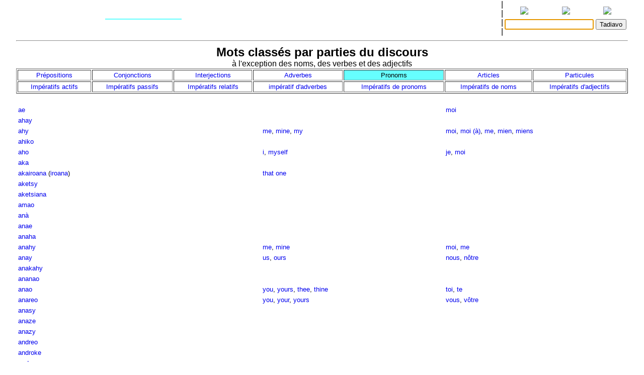

--- FILE ---
content_type: text/html
request_url: http://www.encyclopediemalgache.org/bins/grammarLists?gt=pn
body_size: 6781
content:
<!DOCTYPE html>
<html>
	<title>Rakibolana sy Rakipahalalana malagasy : grammarLists</title>
	<head>
		<link rel="stylesheet" type="text/css" href="/style.css"/>
		<meta http-equiv="content-type" content="text/html; charset=UTF-8"/>
			<META name="keywords" lang="fr" content="Malgache, pronom, adverbe, conjonction, interjection, particule, pr&eacute;position, article, affixe" />
	<META name="description" lang="fr" content="Pronoms, adverbes, conjonctions, interjections, particules, pr&eacute;positions, articles et affixes malgaches" />

	</head>
<body>
	<form name="W" action="/bins/teny2" method="post">
		<input type="hidden" name="w"/>
	</form>
	<form name="S" action="/bins/teny2" method="post">
		<input type="hidden" name="sid"/>
	</form>
	<form name="F" action="/bins/teny2" method="post">
		<input type="hidden" name="f"/>
	</form>
	<script>
		function W(word) {
			document.W.w.value = word;
			document.W.submit();
		}
		function S(word) {
			document.S.sid.value = word;
			document.S.submit();
		}
		function F(word) {
			document.F.f.value = word;
			document.F.submit();
		}
	</script>
<table width="100%" cellpadding="0" cellspacing="0">
<tr valign="center">
<td width="85%" align="center">
<table width='100%'>
<tr><td width='2%'></td>
<td width='16%' class='topMenuLink' title=""><a href='/bins/alphaLists'></a></td>
<td width='16%' class='topMenuLink' title=""><a href='/bins/ethnicLists'></a></td>
<td width='16%' class='topMenuLink' title=""><a href='/bins/rootLists'></a></td>
<td width='16%' class='topMenuLink' title=""><a href='/bins/abinal'></a></td>
<td width='16%' class='topMenuLink' title=""><a href='/bins/imageLists'></a></td>
<td width='16%' class='topMenuLink' title=""><a href='/bins/homePage'></a></td>
<td width='2%'></td></tr>
<tr><td width='2%'></td>
<td width='16%' class='topMenuLink' title=""><a href='/bins/taxonLists'></a></td>
<td width='16%' class='topMenuLink' title=""><a href='/bins/contextLists'></a></td>
<td width='16%' class='topMenuLink' title=""><a href='/bins/derivLists'></a></td>
<td width='16%' class='topMenuLink' title=""><a href='/bins/gStark'></a></td>
<td width='16%' class='topMenuLink' title=""><a href='/bins/sources'></a></td>
<td width='16%' class='topMenuLink' title=""><a href='/bins/contributors'></a></td>
<td width='2%'></td></tr>
<tr><td width='2%'></td>
<td width='16%' class='topMenuLink' title=""><a href='/bins/abidia'></a></td>
<td width='16%' class='topInactiveMenuLink' title=""></td>
<td width='16%' class='topMenuLink' title=""><a href='/bins/proverbIndex'></a></td>
<td width='16%' class='topMenuLink' title=""><a href='/bins/articles'></a></td>
<td width='16%' class='topMenuLink' title=""><a href='/bins/webliography'></a></td>
<td width='16%' class='topMenuLink' title=""><a href='/bins/thanks'></a></td>
<td width='2%'></td></tr>
<tr><td width='2%'></td>
<td width='16%' class='topMenuLink' title=""><a href='/bins/anagrams'></a></td>
<td width='16%'> </td>
<td width='16%' class='topMenuLink' title=""><a href='/bins/elements'></a></td>
<td width='16%' class='topMenuLink' title=""><a href='/bins/plates'></a></td>
<td width='2%'></td></tr>
</table>
</td>
<td width='5px'>|<br/>|<br/>|<br/>|</td>
<td width="15%" align="center" class="menuLink">
<table width='100%'><tr align='center'>
<td width='33%' title="Ataovy teny malagasy ny fanazavana"><a href='https://tenymalagasy.org/bins/grammarLists?gt=pn&w='><img src='/f/l/g/flag_mg.png'/></a></td>
<td width='34%' title="Show the explanations in English"><a href='https://malagasyword.org/bins/grammarLists?gt=pn&w='><img src='/f/l/g/flag_en.png'/></a></td>
<td width='33%' title="Montrez les explications en français"><a href='https://motmalgache.org/bins/grammarLists?gt=pn&w='><img src='/f/l/g/flag_fr.png'/></a></td>
</tr></table>
<form method="post"  name="inp" action="/bins/teny2">
<table width='100%'><tr>
<td width='70%' align='right'><input type="text" size="20" name="w" value="" title="Soraty eto ny teny tadiavina" /></td>
<td><input type='submit' value="Tadiavo" title="Kasiho mba hitady ny teny" /> <script>document.inp.w.focus()</script> </td>
</tr>
</table>
</form>
</td>
</tr>
</table>
<a name="firstEntry"><hr/></a>
<center><span class='titleText'>Mots class&eacute;s par parties du discours</span>
</span>
<br/>&agrave; l'exception des noms, des verbes et des adjectifs
<center><table border='1' width='100%' cellpadding='2' cellspacing='2'>
<tr align='center' valign='top'>
<td title='75 mots' class='menuLink'><a href='/bins/grammarLists?gt=pp'>Pr&eacute;positions</td><td title='137 mots' class='menuLink'><a href='/bins/grammarLists?gt=cj'>Conjonctions</td><td title='207 mots' class='menuLink'><a href='/bins/grammarLists?gt=ij'>Interjections</td><td title='1254 mots' class='menuLink'><a href='/bins/grammarLists?gt=dv'>Adverbes</td><td title='279 mots' class='inactiveMenuLink'>Pronoms</td><td title='15 mots' class='menuLink'><a href='/bins/grammarLists?gt=at'>Articles</td><td title='46 mots' class='menuLink'><a href='/bins/grammarLists?gt=pt'>Particules</td></tr>
<tr align='center' valign='top'>
<td title='3278 mots' class='menuLink'><a href='/bins/grammarLists?gt=iav'>Imp&eacute;ratifs actifs</td><td title='3868 mots' class='menuLink'><a href='/bins/grammarLists?gt=ipv'>Imp&eacute;ratifs passifs</td><td title='3378 mots' class='menuLink'><a href='/bins/grammarLists?gt=irv'>Imp&eacute;ratifs relatifs</td><td title='2 mots' class='menuLink'><a href='/bins/grammarLists?gt=idv'>impératif d'adverbes</td><td title='1 mots' class='menuLink'><a href='/bins/grammarLists?gt=ipn'>Imp&eacute;ratifs de pronoms</td><td title='2 mots' class='menuLink'><a href='/bins/grammarLists?gt=in'>Imp&eacute;ratifs de noms</td><td title='52 mots' class='menuLink'><a href='/bins/grammarLists?gt=iaj'>Imp&eacute;ratifs d'adjectifs</td></tr>
</table>
<center>
<table class="menuLink" width='100%' cellpadding='2' cellspacing='2'>
<tr>
<td width='40%'> &nbsp; </td>
<td width='30%'> &nbsp; </td>
<td width='30%'> &nbsp; </td>
</tr>
<tr valign='top'>
<td><a name='ae' href='/bins/teny2/ae'>ae</a>
</td>
<td></td>
<td><a href='/bins/teny2/moi'>moi</a></td>
</tr>
<tr valign='top'>
<td><a name='ahay' href='/bins/teny2/ahay'>ahay</a>
</td>
<td></td>
<td></td>
</tr>
<tr valign='top'>
<td><a name='ahy' href='/bins/teny2/ahy'>ahy</a>
</td>
<td><a href='/bins/teny2/me'>me</a>, <a href='/bins/teny2/mine'>mine</a>, <a href='/bins/teny2/my'>my</a></td>
<td><a href='/bins/teny2/moi'>moi</a>, <a href='/bins/teny2/moia'>moi (à)</a>, <a href='/bins/teny2/me'>me</a>, <a href='/bins/teny2/mien'>mien</a>, <a href='/bins/teny2/miens'>miens</a></td>
</tr>
<tr valign='top'>
<td><a name='ahiko' href='/bins/teny2/ahiko'>ahiko</a>
</td>
<td></td>
<td></td>
</tr>
<tr valign='top'>
<td><a name='aho' href='/bins/teny2/aho'>aho</a>
</td>
<td><a href='/bins/teny2/i'>i</a>, <a href='/bins/teny2/myself'>myself</a></td>
<td><a href='/bins/teny2/je'>je</a>, <a href='/bins/teny2/moi'>moi</a></td>
</tr>
<tr valign='top'>
<td><a name='aka' href='/bins/teny2/aka'>aka</a>
</td>
<td></td>
<td></td>
</tr>
<tr valign='top'>
<td><a name='akairoana' href='/bins/teny2/akairoana'>akairoana</a>
 (<a href='/bins/teny2/iroana'>iroana</a>)
</td>
<td><a href='/bins/teny2/thatone'>that one</a></td>
<td></td>
</tr>
<tr valign='top'>
<td><a name='aketsy' href='/bins/teny2/aketsy'>aketsy</a>
</td>
<td></td>
<td></td>
</tr>
<tr valign='top'>
<td><a name='aketsiana' href='/bins/teny2/aketsiana'>aketsiana</a>
</td>
<td></td>
<td></td>
</tr>
<tr valign='top'>
<td><a name='amao' href='/bins/teny2/amao'>amao</a>
</td>
<td></td>
<td></td>
</tr>
<tr valign='top'>
<td><a name='ana' href='/bins/teny2/ana'>anà</a>
</td>
<td></td>
<td></td>
</tr>
<tr valign='top'>
<td><a name='anae' href='/bins/teny2/anae'>anae</a>
</td>
<td></td>
<td></td>
</tr>
<tr valign='top'>
<td><a name='anaha' href='/bins/teny2/anaha'>anaha</a>
</td>
<td></td>
<td></td>
</tr>
<tr valign='top'>
<td><a name='anahy' href='/bins/teny2/anahy'>anahy</a>
</td>
<td><a href='/bins/teny2/me'>me</a>, <a href='/bins/teny2/mine'>mine</a></td>
<td><a href='/bins/teny2/moi'>moi</a>, <a href='/bins/teny2/me'>me</a></td>
</tr>
<tr valign='top'>
<td><a name='anay' href='/bins/teny2/anay'>anay</a>
</td>
<td><a href='/bins/teny2/us'>us</a>, <a href='/bins/teny2/ours'>ours</a></td>
<td><a href='/bins/teny2/nous'>nous</a>, <a href='/bins/teny2/notre'>nôtre</a></td>
</tr>
<tr valign='top'>
<td><a name='anakahy' href='/bins/teny2/anakahy'>anakahy</a>
</td>
<td></td>
<td></td>
</tr>
<tr valign='top'>
<td><a name='ananao' href='/bins/teny2/ananao'>ananao</a>
</td>
<td></td>
<td></td>
</tr>
<tr valign='top'>
<td><a name='anao' href='/bins/teny2/anao'>anao</a>
</td>
<td><a href='/bins/teny2/you'>you</a>, <a href='/bins/teny2/yours'>yours</a>, <a href='/bins/teny2/thee'>thee</a>, <a href='/bins/teny2/thine'>thine</a></td>
<td><a href='/bins/teny2/toi'>toi</a>, <a href='/bins/teny2/te'>te</a></td>
</tr>
<tr valign='top'>
<td><a name='anareo' href='/bins/teny2/anareo'>anareo</a>
</td>
<td><a href='/bins/teny2/you'>you</a>, <a href='/bins/teny2/your'>your</a>, <a href='/bins/teny2/yours'>yours</a></td>
<td><a href='/bins/teny2/vous'>vous</a>, <a href='/bins/teny2/votre'>vôtre</a></td>
</tr>
<tr valign='top'>
<td><a name='anasy' href='/bins/teny2/anasy'>anasy</a>
</td>
<td></td>
<td></td>
</tr>
<tr valign='top'>
<td><a name='anaze' href='/bins/teny2/anaze'>anaze</a>
</td>
<td></td>
<td></td>
</tr>
<tr valign='top'>
<td><a name='anazy' href='/bins/teny2/anazy'>anazy</a>
</td>
<td></td>
<td></td>
</tr>
<tr valign='top'>
<td><a name='andreo' href='/bins/teny2/andreo'>andreo</a>
</td>
<td></td>
<td></td>
</tr>
<tr valign='top'>
<td><a name='androke' href='/bins/teny2/androke'>androke</a>
</td>
<td></td>
<td></td>
</tr>
<tr valign='top'>
<td><a name='androze' href='/bins/teny2/androze'>androze</a>
</td>
<td></td>
<td></td>
</tr>
<tr valign='top'>
<td><a name='angao' href='/bins/teny2/angao'>angao</a>
</td>
<td><a href='/bins/teny2/you'>you</a>, <a href='/bins/teny2/thou'>thou</a></td>
<td></td>
</tr>
<tr valign='top'>
<td><a name='aniha' href='/bins/teny2/aniha'>an' iha</a>
</td>
<td></td>
<td></td>
</tr>
<tr valign='top'>
<td><a name='anjy' href='/bins/teny2/anjy'>anjy</a>
</td>
<td></td>
<td></td>
</tr>
<tr valign='top'>
<td><a name='ankahiko' href='/bins/teny2/ankahiko'>ankahiko</a>
</td>
<td></td>
<td></td>
</tr>
<tr valign='top'>
<td><a name='ano' href='/bins/teny2/ano'>ano</a>
</td>
<td></td>
<td></td>
</tr>
<tr valign='top'>
<td><a name='anona' href='/bins/teny2/anona'>anona</a>
</td>
<td></td>
<td><a href='/bins/teny2/chose'>chose</a>, <a href='/bins/teny2/truc'>truc</a>, <a href='/bins/teny2/machin'>machin</a></td>
</tr>
<tr valign='top'>
<td><a name='antsena' href='/bins/teny2/antsena'>antsena</a>
</td>
<td></td>
<td></td>
</tr>
<tr valign='top'>
<td><a name='antsika' href='/bins/teny2/antsika'>antsika</a>
</td>
<td><a href='/bins/teny2/us'>us</a>, <a href='/bins/teny2/ours'>ours</a></td>
<td><a href='/bins/teny2/nous'>nous</a>, <a href='/bins/teny2/notre'>nôtre</a></td>
</tr>
<tr valign='top'>
<td><a name='ao' href='/bins/teny2/ao'>-ao</a>
</td>
<td><a href='/bins/teny2/thine'>thine</a>, <a href='/bins/teny2/thy'>thy</a>, <a href='/bins/teny2/thee'>thee</a></td>
<td><a href='/bins/teny2/tien'>tien</a>, <a href='/bins/teny2/tienne'>tienne</a>, <a href='/bins/teny2/toi'>toi</a>, <a href='/bins/teny2/ta'>ta</a>, <a href='/bins/teny2/tes'>tes</a></td>
</tr>
<tr valign='top'>
<td><a name='areo' href='/bins/teny2/areo'>-areo</a>
</td>
<td></td>
<td></td>
</tr>
<tr valign='top'>
<td><a name='asikany' href='/bins/teny2/asikany'>asikany</a>
</td>
<td></td>
<td></td>
</tr>
<tr valign='top'>
<td><a name='atena' href='/bins/teny2/atena'>ate&ntilde;a</a>
</td>
<td></td>
<td></td>
</tr>
<tr valign='top'>
<td><a name='atsika' href='/bins/teny2/atsika'>atsika</a>
</td>
<td></td>
<td></td>
</tr>
<tr valign='top'>
<td><a name='azy' href='/bins/teny2/azy'>azy</a>
</td>
<td><a href='/bins/teny2/him'>him</a>, <a href='/bins/teny2/her'>her</a>, <a href='/bins/teny2/it'>it</a>, <a href='/bins/teny2/them'>them</a>, <a href='/bins/teny2/his'>his</a>, <a href='/bins/teny2/hers'>hers</a>, <a href='/bins/teny2/its'>its</a>, <a href='/bins/teny2/theirs'>theirs</a></td>
<td><a href='/bins/teny2/lui'>lui</a>, <a href='/bins/teny2/elle'>elle</a>, <a href='/bins/teny2/eux'>eux</a>, <a href='/bins/teny2/sien'>sien</a>, <a href='/bins/teny2/siens'>siens</a>, <a href='/bins/teny2/sienne'>sienne</a>, <a href='/bins/teny2/siennes'>siennes</a>, <a href='/bins/teny2/leur'>leur</a>, <a href='/bins/teny2/leurs'>leurs</a></td>
</tr>
<tr valign='top'>
<td><a name='azyireo' href='/bins/teny2/azyireo'>azy ireo</a>
</td>
<td><a href='/bins/teny2/them'>them</a>, <a href='/bins/teny2/theirs'>theirs</a></td>
<td><a href='/bins/teny2/eux'>eux</a>, <a href='/bins/teny2/euxa'>eux (à)</a>, <a href='/bins/teny2/siens'>siens</a>, <a href='/bins/teny2/siennes'>siennes</a>, <a href='/bins/teny2/leur'>leur</a>, <a href='/bins/teny2/leurs'>leurs</a></td>
</tr>
<tr valign='top'>
<td><a name='azovy' href='/bins/teny2/azovy'>az&ocirc;vy</a>
</td>
<td></td>
<td><a href='/bins/teny2/qui'>qui?</a>, <a href='/bins/teny2/quica'>qui-ça?</a></td>
</tr>
<tr valign='top'>
<td><a name='etsetra' href='/bins/teny2/etsetra'>etsetra</a>
</td>
<td><a href='/bins/teny2/andsoforth'>and so forth</a></td>
<td><a href='/bins/teny2/ainsidesuite'>ainsi de suite</a></td>
</tr>
<tr valign='top'>
<td><a name='fehitre' href='/bins/teny2/fehitre'>fehitre</a>
</td>
<td></td>
<td></td>
</tr>
<tr valign='top'>
<td><a name='gea' href='/bins/teny2/gea'>gea</a>
</td>
<td></td>
<td></td>
</tr>
<tr valign='top'>
<td><a name='hanao' href='/bins/teny2/hanao'>hanao</a>
</td>
<td></td>
<td></td>
</tr>
<tr valign='top'>
<td><a name='hanareo' href='/bins/teny2/hanareo'>hanareo</a>
</td>
<td></td>
<td></td>
</tr>
<tr valign='top'>
<td><a name='hy' href='/bins/teny2/hy'>hy</a>
</td>
<td></td>
<td></td>
</tr>
<tr valign='top'>
<td><a name='hianao' href='/bins/teny2/hianao'>hianao</a>
</td>
<td></td>
<td></td>
</tr>
<tr valign='top'>
<td><a name='hianareo' href='/bins/teny2/hianareo'>hianareo</a>
</td>
<td></td>
<td></td>
</tr>
<tr valign='top'>
<td><a name='hie' href='/bins/teny2/hie'>hie</a>
</td>
<td></td>
<td></td>
</tr>
<tr valign='top'>
<td><a name='i' href='/bins/teny2/i'>i</a>
</td>
<td></td>
<td></td>
</tr>
<tr valign='top'>
<td><a name='ia' href='/bins/teny2/ia'>ia</a>
</td>
<td></td>
<td><a href='/bins/teny2/qui'>qui</a></td>
</tr>
<tr valign='top'>
<td><a name='iahay' href='/bins/teny2/iahay'>iahay</a>
</td>
<td></td>
<td></td>
</tr>
<tr valign='top'>
<td><a name='iaho' href='/bins/teny2/iaho'>iaho</a>
</td>
<td></td>
<td><a href='/bins/teny2/je'>je</a>, <a href='/bins/teny2/moi'>moi</a></td>
</tr>
<tr valign='top'>
<td><a name='ialahy' href='/bins/teny2/ialahy'>ialahy</a>
</td>
<td><a href='/bins/teny2/you'>you</a></td>
<td><a href='/bins/teny2/tu'>tu</a>, <a href='/bins/teny2/toi'>toi</a>, <a href='/bins/teny2/tutoyer'>tutoyer</a></td>
</tr>
<tr valign='top'>
<td><a name='ialahilahy' href='/bins/teny2/ialahilahy'>ialahilahy</a>
 (<a href='/bins/teny2/ialahy'>ialahy</a>)
</td>
<td></td>
<td></td>
</tr>
<tr valign='top'>
<td><a name='ianao' href='/bins/teny2/ianao'>ianao</a>
</td>
<td><a href='/bins/teny2/you'>you</a>, <a href='/bins/teny2/thou'>thou</a></td>
<td><a href='/bins/teny2/tu'>tu</a>, <a href='/bins/teny2/toi'>toi</a>, <a href='/bins/teny2/vous'>vous</a></td>
</tr>
<tr valign='top'>
<td><a name='ianareo' href='/bins/teny2/ianareo'>ianareo</a>
</td>
<td><a href='/bins/teny2/you'>you</a>, <a href='/bins/teny2/ye'>ye</a></td>
<td><a href='/bins/teny2/tu'>tu</a>, <a href='/bins/teny2/toi'>toi</a>, <a href='/bins/teny2/vous'>vous</a></td>
</tr>
<tr valign='top'>
<td><a name='iane' href='/bins/teny2/iane'>iane</a>
</td>
<td></td>
<td></td>
</tr>
<tr valign='top'>
<td><a name='iany' href='/bins/teny2/iany'>ia&ntilde;y</a>
</td>
<td></td>
<td></td>
</tr>
<tr valign='top'>
<td><a name='iano' href='/bins/teny2/iano'>ia&ntilde;o</a>
</td>
<td></td>
<td></td>
</tr>
<tr valign='top'>
<td><a name='ianona' href='/bins/teny2/ianona'>Ianona</a>
 (<a href='/bins/teny2/anona'>anona</a>)
</td>
<td><a href='/bins/teny2/whatshisname'>what's-his-name</a>, <a href='/bins/teny2/mistersoandso'>mister so-and-so</a></td>
<td><a href='/bins/teny2/monsieuruntel'>monsieur un tel</a></td>
</tr>
<tr valign='top'>
<td><a name='iao' href='/bins/teny2/iao'>iao</a>
</td>
<td></td>
<td></td>
</tr>
<tr valign='top'>
<td><a name='iareo' href='/bins/teny2/iareo'>iareo</a>
</td>
<td></td>
<td></td>
</tr>
<tr valign='top'>
<td><a name='iendry' href='/bins/teny2/iendry'>iendry</a>
</td>
<td></td>
<td></td>
</tr>
<tr valign='top'>
<td><a name='iereo' href='/bins/teny2/iereo'>iereo</a>
</td>
<td></td>
<td></td>
</tr>
<tr valign='top'>
<td><a name='iha' href='/bins/teny2/iha'>iha</a>
</td>
<td></td>
<td></td>
</tr>
<tr valign='top'>
<td><a name='ihe' href='/bins/teny2/ihe'>ihe</a>
</td>
<td></td>
<td></td>
</tr>
<tr valign='top'>
<td><a name='ijay' href='/bins/teny2/ijay'>ijay</a>
</td>
<td></td>
<td></td>
</tr>
<tr valign='top'>
<td><a name='ijao' href='/bins/teny2/ijao'>ijao</a>
</td>
<td></td>
<td></td>
</tr>
<tr valign='top'>
<td><a name='ilay' href='/bins/teny2/ilay'>ilay</a>
</td>
<td><a href='/bins/teny2/that'>that</a></td>
<td><a href='/bins/teny2/le'>le</a>, <a href='/bins/teny2/celui'>celui</a></td>
</tr>
<tr valign='top'>
<td><a name='ilehy' href='/bins/teny2/ilehy'>ilehy</a>
</td>
<td></td>
<td></td>
</tr>
<tr valign='top'>
<td><a name='ilehio' href='/bins/teny2/ilehio'>ilehio</a>
</td>
<td></td>
<td></td>
</tr>
<tr valign='top'>
<td><a name='imady' href='/bins/teny2/imady'>i mady</a>
</td>
<td></td>
<td></td>
</tr>
<tr valign='top'>
<td><a name='indra' href='/bins/teny2/indra'>indra</a>
</td>
<td></td>
<td></td>
</tr>
<tr valign='top'>
<td><a name='indreroa' href='/bins/teny2/indreroa'>indreroa</a>
</td>
<td></td>
<td></td>
</tr>
<tr valign='top'>
<td><a name='indry' href='/bins/teny2/indry'>indrỳ</a>
</td>
<td><a href='/bins/teny2/you'>you</a></td>
<td><a href='/bins/teny2/toi'>toi</a></td>
</tr>
<tr valign='top'>
<td><a name='indriako' href='/bins/teny2/indriako'>indriako</a>
</td>
<td><a href='/bins/teny2/thou'>thou</a>, <a href='/bins/teny2/you'>you</a></td>
<td></td>
</tr>
<tr valign='top'>
<td><a name='indriky' href='/bins/teny2/indriky'>indriky</a>
</td>
<td></td>
<td></td>
</tr>
<tr valign='top'>
<td><a name='indroa' href='/bins/teny2/indroa'>indroa</a>
</td>
<td></td>
<td></td>
</tr>
<tr valign='top'>
<td><a name='indroyrihe' href='/bins/teny2/indroyrihe'>indroy rihe</a>
</td>
<td></td>
<td></td>
</tr>
<tr valign='top'>
<td><a name='inge' href='/bins/teny2/inge'>inge</a>
</td>
<td></td>
<td></td>
</tr>
<tr valign='top'>
<td><a name='iny' href='/bins/teny2/iny'>iny</a>
</td>
<td><a href='/bins/teny2/this'>this</a>, <a href='/bins/teny2/that'>that</a></td>
<td><a href='/bins/teny2/ce'>ce</a>, <a href='/bins/teny2/cet'>cet</a>, <a href='/bins/teny2/cette'>cette</a>, <a href='/bins/teny2/celuila'>celui-là</a>, <a href='/bins/teny2/cellela'>celle-là</a></td>
</tr>
<tr valign='top'>
<td><a name='injany' href='/bins/teny2/injany'>injany</a>
</td>
<td></td>
<td></td>
</tr>
<tr valign='top'>
<td><a name='ino' href='/bins/teny2/ino'>ino</a>
</td>
<td></td>
<td><a href='/bins/teny2/what'>what ?</a>, <a href='/bins/teny2/quoi'>quoi ?</a></td>
</tr>
<tr valign='top'>
<td><a name='inona' href='/bins/teny2/inona'>inona</a>
</td>
<td><a href='/bins/teny2/what'>what?</a></td>
<td><a href='/bins/teny2/quoi'>quoi?</a>, <a href='/bins/teny2/quelle'>quelle?</a></td>
</tr>
<tr valign='top'>
<td><a name='inoninona' href='/bins/teny2/inoninona'>inoninona</a>
 (<a href='/bins/teny2/inona'>inona</a>)
</td>
<td></td>
<td></td>
</tr>
<tr valign='top'>
<td><a name='intsia' href='/bins/teny2/intsia'>intsia</a>
</td>
<td></td>
<td></td>
</tr>
<tr valign='top'>
<td><a name='io' href='/bins/teny2/io'>io</a>
</td>
<td><a href='/bins/teny2/that'>that</a></td>
<td><a href='/bins/teny2/celuila'>celui-là</a></td>
</tr>
<tr valign='top'>
<td><a name='iovy' href='/bins/teny2/iovy'>iovy</a>
</td>
<td></td>
<td></td>
</tr>
<tr valign='top'>
<td><a name='ireheka' href='/bins/teny2/ireheka'>ireheka</a>
</td>
<td></td>
<td></td>
</tr>
<tr valign='top'>
<td><a name='ireke' href='/bins/teny2/ireke'>ireke</a>
</td>
<td></td>
<td></td>
</tr>
<tr valign='top'>
<td><a name='ireny' href='/bins/teny2/ireny'>ireny</a>
 (<a href='/bins/teny2/iny'>iny</a>)
</td>
<td><a href='/bins/teny2/those'>those</a></td>
<td><a href='/bins/teny2/ceuxla'>ceux-là</a></td>
</tr>
<tr valign='top'>
<td><a name='ireo' href='/bins/teny2/ireo'>ireo</a>
 (<a href='/bins/teny2/io'>io</a>)
</td>
<td></td>
<td></td>
</tr>
<tr valign='top'>
<td><a name='irere' href='/bins/teny2/irere'>irere</a>
</td>
<td></td>
<td></td>
</tr>
<tr valign='top'>
<td><a name='irery' href='/bins/teny2/irery'>irerỳ</a>
 (<a href='/bins/teny2/iry'>irỳ</a>)
</td>
<td><a href='/bins/teny2/those'>those</a></td>
<td><a href='/bins/teny2/ceuxla'>ceux-là</a></td>
</tr>
<tr valign='top'>
<td><a name='irerikatra' href='/bins/teny2/irerikatra'>irerikatra</a>
 (<a href='/bins/teny2/iry'>iry</a>)
</td>
<td></td>
<td></td>
</tr>
<tr valign='top'>
<td><a name='irerikitra' href='/bins/teny2/irerikitra'>irerikitra</a>
 (<a href='/bins/teny2/iry'>iry</a>)
</td>
<td></td>
<td></td>
</tr>
<tr valign='top'>
<td><a name='ireroa' href='/bins/teny2/ireroa'>ireroa</a>
 (<a href='/bins/teny2/iroa'>iroa</a>)
</td>
<td><a href='/bins/teny2/those'>those</a></td>
<td><a href='/bins/teny2/ceuxla'>ceux-là</a></td>
</tr>
<tr valign='top'>
<td><a name='irerokatra' href='/bins/teny2/irerokatra'>irerokatra</a>
 (<a href='/bins/teny2/ireroa'>ireroa</a>)
</td>
<td></td>
<td></td>
</tr>
<tr valign='top'>
<td><a name='irerony' href='/bins/teny2/irerony'>irerony</a>
 (<a href='/bins/teny2/iroa'>iroa</a>)
</td>
<td></td>
<td></td>
</tr>
<tr valign='top'>
<td><a name='ireto' href='/bins/teny2/ireto'>ireto</a>
 (<a href='/bins/teny2/ito'>ito</a>)
</td>
<td><a href='/bins/teny2/these'>these</a>, <a href='/bins/teny2/those'>those</a></td>
<td><a href='/bins/teny2/ceuxci'>ceux-ci</a>, <a href='/bins/teny2/cellesci'>celles-ci</a>, <a href='/bins/teny2/ces'>ces</a></td>
</tr>
<tr valign='top'>
<td><a name='iretony' href='/bins/teny2/iretony'>iretony</a>
</td>
<td></td>
<td></td>
</tr>
<tr valign='top'>
<td><a name='iretsy' href='/bins/teny2/iretsy'>iretsy</a>
 (<a href='/bins/teny2/itsy'>itsy</a>)
</td>
<td><a href='/bins/teny2/those'>those</a></td>
<td><a href='/bins/teny2/ceuxla'>ceux-là</a></td>
</tr>
<tr valign='top'>
<td><a name='iretsikitra' href='/bins/teny2/iretsikitra'>iretsikitra</a>
 (<a href='/bins/teny2/itsy'>itsy</a>)
</td>
<td></td>
<td></td>
</tr>
<tr valign='top'>
<td><a name='iretsony' href='/bins/teny2/iretsony'>iretsony</a>
 (<a href='/bins/teny2/itsy'>itsy</a>)
</td>
<td></td>
<td></td>
</tr>
<tr valign='top'>
<td><a name='iry' href='/bins/teny2/iry'>irỳ</a>
</td>
<td></td>
<td></td>
</tr>
<tr valign='top'>
<td><a name='irihekana' href='/bins/teny2/irihekana'>irihekana</a>
</td>
<td></td>
<td></td>
</tr>
<tr valign='top'>
<td><a name='irihoky' href='/bins/teny2/irihoky'>irih&ocirc;ky</a>
</td>
<td></td>
<td></td>
</tr>
<tr valign='top'>
<td><a name='irikatra' href='/bins/teny2/irikatra'>irikatra</a>
 (<a href='/bins/teny2/iry'>iry</a>)
</td>
<td></td>
<td></td>
</tr>
<tr valign='top'>
<td><a name='irikeke' href='/bins/teny2/irikeke'>irikeke</a>
</td>
<td></td>
<td></td>
</tr>
<tr valign='top'>
<td><a name='irikitra' href='/bins/teny2/irikitra'>irikitra</a>
 (<a href='/bins/teny2/iry'>iry</a>)
</td>
<td></td>
<td></td>
</tr>
<tr valign='top'>
<td><a name='iroa' href='/bins/teny2/iroa'>iroa</a>
 (<a href='/bins/teny2/iroa'>iroa</a>)
</td>
<td><a href='/bins/teny2/thatone'>that one</a></td>
<td><a href='/bins/teny2/celuila'>celui-là</a>, <a href='/bins/teny2/cellela'>celle-là</a>, <a href='/bins/teny2/ce'>ce</a>, <a href='/bins/teny2/voila'>voilà</a></td>
</tr>
<tr valign='top'>
<td><a name='iroaheke' href='/bins/teny2/iroaheke'>iroaheke</a>
</td>
<td></td>
<td></td>
</tr>
<tr valign='top'>
<td><a name='iroakatra' href='/bins/teny2/iroakatra'>iroakatra</a>
</td>
<td></td>
<td><a href='/bins/teny2/celuila'>celui-là</a>, <a href='/bins/teny2/cellela'>celle-là</a>, <a href='/bins/teny2/ce'>ce</a>, <a href='/bins/teny2/voila'>voilà</a></td>
</tr>
<tr valign='top'>
<td><a name='iroana' href='/bins/teny2/iroana'>iroana</a>
</td>
<td></td>
<td><a href='/bins/teny2/celuila'>celui-là</a>, <a href='/bins/teny2/cellela'>celle-là</a>, <a href='/bins/teny2/ce'>ce</a>, <a href='/bins/teny2/voila'>voilà</a></td>
</tr>
<tr valign='top'>
<td><a name='irohaka' href='/bins/teny2/irohaka'>irohaka</a>
</td>
<td></td>
<td></td>
</tr>
<tr valign='top'>
<td><a name='iroho' href='/bins/teny2/iroho'>iroh&ocirc;</a>
</td>
<td></td>
<td></td>
</tr>
<tr valign='top'>
<td><a name='iroy' href='/bins/teny2/iroy'>iroy</a>
</td>
<td></td>
<td></td>
</tr>
<tr valign='top'>
<td><a name='iroikeke' href='/bins/teny2/iroikeke'>iroikeke</a>
</td>
<td></td>
<td></td>
</tr>
<tr valign='top'>
<td><a name='irokatra' href='/bins/teny2/irokatra'>irokatra</a>
</td>
<td></td>
<td><a href='/bins/teny2/celuila'>celui-là</a>, <a href='/bins/teny2/cellela'>celle-là</a>, <a href='/bins/teny2/ce'>ce</a>, <a href='/bins/teny2/voila'>voilà</a></td>
</tr>
<tr valign='top'>
<td><a name='irokatra' href='/bins/teny2/irokatra'>irokatra</a>
 (<a href='/bins/teny2/iroa'>iroa</a>)
</td>
<td></td>
<td></td>
</tr>
<tr valign='top'>
<td><a name='irokitra' href='/bins/teny2/irokitra'>irokitra</a>
</td>
<td></td>
<td><a href='/bins/teny2/ce'>ce</a>, <a href='/bins/teny2/celuici'>celui-ci</a>, <a href='/bins/teny2/cellela'>celle-là</a>, <a href='/bins/teny2/voila'>voilà</a></td>
</tr>
<tr valign='top'>
<td><a name='iroko' href='/bins/teny2/iroko'>ir&ograve;ko</a>
</td>
<td></td>
<td></td>
</tr>
<tr valign='top'>
<td><a name='irokoho' href='/bins/teny2/irokoho'>ir&ocirc;koh&ocirc;</a>
</td>
<td></td>
<td><a href='/bins/teny2/voila'>voilà</a></td>
</tr>
<tr valign='top'>
<td><a name='irony' href='/bins/teny2/irony'>irony</a>
 (<a href='/bins/teny2/iroa'>iroa</a>)
</td>
<td><a href='/bins/teny2/those'>those</a></td>
<td><a href='/bins/teny2/celuila'>celui-là</a>, <a href='/bins/teny2/cellela'>celle-là</a>, <a href='/bins/teny2/ce'>ce</a>, <a href='/bins/teny2/voila'>voilà</a>, <a href='/bins/teny2/ceuxla'>ceux-là</a>, <a href='/bins/teny2/ceuxla'>ceux-là</a></td>
</tr>
<tr valign='top'>
<td><a name='iroroa' href='/bins/teny2/iroroa'>iroroa</a>
</td>
<td></td>
<td></td>
</tr>
<tr valign='top'>
<td><a name='iroroy' href='/bins/teny2/iroroy'>iroroy</a>
</td>
<td></td>
<td></td>
</tr>
<tr valign='top'>
<td><a name='ise' href='/bins/teny2/ise'>ise</a>
 (<a href='/bins/teny2/ise'>ise</a>)
</td>
<td><a href='/bins/teny2/you'>you</a></td>
<td><a href='/bins/teny2/tu'>tu</a></td>
</tr>
<tr valign='top'>
<td><a name='isika' href='/bins/teny2/isika'>isika</a>
</td>
<td><a href='/bins/teny2/we'>we</a></td>
<td><a href='/bins/teny2/nous'>nous</a></td>
</tr>
<tr valign='top'>
<td><a name='itena' href='/bins/teny2/itena'>itena</a>
 (<a href='/bins/teny2/itena'>itena</a>)
</td>
<td><a href='/bins/teny2/you'>you</a></td>
<td><a href='/bins/teny2/tu'>tu</a>, <a href='/bins/teny2/toi'>toi</a></td>
</tr>
<tr valign='top'>
<td><a name='itenatena' href='/bins/teny2/itenatena'>itenatena</a>
 (<a href='/bins/teny2/itena'>itena</a>)
</td>
<td></td>
<td></td>
</tr>
<tr valign='top'>
<td><a name='itetia' href='/bins/teny2/itetia'>itetia</a>
</td>
<td></td>
<td></td>
</tr>
<tr valign='top'>
<td><a name='ity' href='/bins/teny2/ity'>itỳ</a>
</td>
<td><a href='/bins/teny2/this'>this</a></td>
<td><a href='/bins/teny2/celuici'>celui-ci</a></td>
</tr>
<tr valign='top'>
<td><a name='itia' href='/bins/teny2/itia'>itia</a>
</td>
<td></td>
<td></td>
</tr>
<tr valign='top'>
<td><a name='itiheke' href='/bins/teny2/itiheke'>itiheke</a>
</td>
<td></td>
<td></td>
</tr>
<tr valign='top'>
<td><a name='itiho' href='/bins/teny2/itiho'>itih&ocirc;</a>
</td>
<td></td>
<td></td>
</tr>
<tr valign='top'>
<td><a name='itika' href='/bins/teny2/itika'>itika</a>
</td>
<td></td>
<td></td>
</tr>
<tr valign='top'>
<td><a name='itikatra' href='/bins/teny2/itikatra'>itikatra</a>
 (<a href='/bins/teny2/ity'>ity</a>)
</td>
<td></td>
<td></td>
</tr>
<tr valign='top'>
<td><a name='itiky' href='/bins/teny2/itiky'>itiky</a>
</td>
<td></td>
<td></td>
</tr>
<tr valign='top'>
<td><a name='itikitra' href='/bins/teny2/itikitra'>itikitra</a>
 (<a href='/bins/teny2/ity'>ity</a>)
</td>
<td><a href='/bins/teny2/this'>this</a></td>
<td><a href='/bins/teny2/celuici'>celui-ci</a></td>
</tr>
<tr valign='top'>
<td><a name='itito' href='/bins/teny2/itito'>itito</a>
</td>
<td></td>
<td></td>
</tr>
<tr valign='top'>
<td><a name='ititoheke' href='/bins/teny2/ititoheke'>ititoheke</a>
</td>
<td></td>
<td></td>
</tr>
<tr valign='top'>
<td><a name='ito' href='/bins/teny2/ito'>ito</a>
</td>
<td></td>
<td></td>
</tr>
<tr valign='top'>
<td><a name='itoa' href='/bins/teny2/itoa'>itoa</a>
</td>
<td></td>
<td><a href='/bins/teny2/ceuxci'>ceux-ci</a></td>
</tr>
<tr valign='top'>
<td><a name='itoy' href='/bins/teny2/itoy'>itoy</a>
</td>
<td><a href='/bins/teny2/this'>this</a></td>
<td><a href='/bins/teny2/celuici'>celui-ci</a>, <a href='/bins/teny2/ce'>ce</a></td>
</tr>
<tr valign='top'>
<td><a name='itoie' href='/bins/teny2/itoie'>itoie</a>
</td>
<td></td>
<td></td>
</tr>
<tr valign='top'>
<td><a name='itony' href='/bins/teny2/itony'>itony</a>
</td>
<td><a href='/bins/teny2/this'>this</a></td>
<td><a href='/bins/teny2/celuici'>celui-ci</a>, <a href='/bins/teny2/ce'>ce</a></td>
</tr>
<tr valign='top'>
<td><a name='itroka' href='/bins/teny2/itroka'>itroka</a>
</td>
<td></td>
<td></td>
</tr>
<tr valign='top'>
<td><a name='itsy' href='/bins/teny2/itsy'>itsy</a>
</td>
<td><a href='/bins/teny2/that'>that</a></td>
<td><a href='/bins/teny2/celuila'>celui-là</a></td>
</tr>
<tr valign='top'>
<td><a name='itsia' href='/bins/teny2/itsia'>itsia</a>
</td>
<td></td>
<td></td>
</tr>
<tr valign='top'>
<td><a name='itsiana' href='/bins/teny2/itsiana'>itsiana</a>
</td>
<td></td>
<td></td>
</tr>
<tr valign='top'>
<td><a name='itsika' href='/bins/teny2/itsika'>itsika</a>
</td>
<td></td>
<td></td>
</tr>
<tr valign='top'>
<td><a name='itsikitra' href='/bins/teny2/itsikitra'>itsikitra</a>
 (<a href='/bins/teny2/itsy'>itsy</a>)
</td>
<td></td>
<td></td>
</tr>
<tr valign='top'>
<td><a name='itsiona' href='/bins/teny2/itsiona'>itsio&ntilde;a</a>
</td>
<td></td>
<td></td>
</tr>
<tr valign='top'>
<td><a name='itsony' href='/bins/teny2/itsony'>itsony</a>
 (<a href='/bins/teny2/itsy'>itsy</a>)
</td>
<td></td>
<td></td>
</tr>
<tr valign='top'>
<td><a name='ive' href='/bins/teny2/ive'>ive</a>
</td>
<td></td>
<td></td>
</tr>
<tr valign='top'>
<td><a name='iza' href='/bins/teny2/iza'>iza</a>
</td>
<td><a href='/bins/teny2/who'>who</a></td>
<td><a href='/bins/teny2/qui'>qui</a></td>
</tr>
<tr valign='top'>
<td><a name='izahay' href='/bins/teny2/izahay'>izahay</a>
</td>
<td><a href='/bins/teny2/we'>we</a></td>
<td><a href='/bins/teny2/nous'>nous</a></td>
</tr>
<tr valign='top'>
<td><a name='izaho' href='/bins/teny2/izaho'>izaho</a>
</td>
<td><a href='/bins/teny2/i'>i</a>, <a href='/bins/teny2/myself'>myself</a></td>
<td><a href='/bins/teny2/je'>je</a>, <a href='/bins/teny2/moi'>moi</a></td>
</tr>
<tr valign='top'>
<td><a name='izahoko' href='/bins/teny2/izahoko'>izahoko</a>
</td>
<td></td>
<td></td>
</tr>
<tr valign='top'>
<td><a name='izahozaho' href='/bins/teny2/izahozaho'>izahozaho</a>
 (<a href='/bins/teny2/izaho'>izaho</a>)
</td>
<td></td>
<td></td>
</tr>
<tr valign='top'>
<td><a name='izay' href='/bins/teny2/izay'>izay</a>
</td>
<td><a href='/bins/teny2/who'>who</a>, <a href='/bins/teny2/whom'>whom</a>, <a href='/bins/teny2/which'>which</a>, <a href='/bins/teny2/that'>that</a></td>
<td><a href='/bins/teny2/qui'>qui</a>, <a href='/bins/teny2/que'>que</a>, <a href='/bins/teny2/quia'>qui (à)</a>, <a href='/bins/teny2/quoia'>quoi (à)</a></td>
</tr>
<tr valign='top'>
<td><a name='izane' href='/bins/teny2/izane'>izane</a>
</td>
<td></td>
<td></td>
</tr>
<tr valign='top'>
<td><a name='izany' href='/bins/teny2/izany'>izany</a>
 (<a href='/bins/teny2/iny'>iny</a>)
</td>
<td><a href='/bins/teny2/that'>that</a>, <a href='/bins/teny2/this'>this</a>, <a href='/bins/teny2/these'>these</a>, <a href='/bins/teny2/those'>those</a></td>
<td><a href='/bins/teny2/ce'>ce</a>, <a href='/bins/teny2/cet'>cet</a>, <a href='/bins/teny2/cette'>cette</a>, <a href='/bins/teny2/cela'>cela</a>, <a href='/bins/teny2/celuila'>celui-là</a>, <a href='/bins/teny2/cellela'>celle-là</a>, <a href='/bins/teny2/ceuxla'>ceux-là</a>, <a href='/bins/teny2/voila'>voilà</a></td>
</tr>
<tr valign='top'>
<td><a name='izao' href='/bins/teny2/izao'>izao</a>
 (<a href='/bins/teny2/io'>io</a>)
</td>
<td><a href='/bins/teny2/this'>this</a></td>
<td><a href='/bins/teny2/celuici'>celui-ci</a></td>
</tr>
<tr valign='top'>
<td><a name='izareny' href='/bins/teny2/izareny'>izareny</a>
</td>
<td></td>
<td></td>
</tr>
<tr valign='top'>
<td><a name='izareo' href='/bins/teny2/izareo'>izareo</a>
</td>
<td></td>
<td></td>
</tr>
<tr valign='top'>
<td><a name='izarery' href='/bins/teny2/izarery'>izarery</a>
</td>
<td></td>
<td></td>
</tr>
<tr valign='top'>
<td><a name='izarerikatra' href='/bins/teny2/izarerikatra'>izarerikatra</a>
 (<a href='/bins/teny2/iry'>iry</a>)
</td>
<td></td>
<td></td>
</tr>
<tr valign='top'>
<td><a name='izarerikitra' href='/bins/teny2/izarerikitra'>izarerikitra</a>
 (<a href='/bins/teny2/iry'>iry</a>)
</td>
<td></td>
<td></td>
</tr>
<tr valign='top'>
<td><a name='izareroa' href='/bins/teny2/izareroa'>izareroa</a>
</td>
<td></td>
<td></td>
</tr>
<tr valign='top'>
<td><a name='izarerokatra' href='/bins/teny2/izarerokatra'>izarerokatra</a>
 (<a href='/bins/teny2/iroa'>iroa</a>)
</td>
<td></td>
<td></td>
</tr>
<tr valign='top'>
<td><a name='izarerony' href='/bins/teny2/izarerony'>izarerony</a>
 (<a href='/bins/teny2/iroa'>iroa</a>)
</td>
<td></td>
<td></td>
</tr>
<tr valign='top'>
<td><a name='izarety' href='/bins/teny2/izarety'>izarety</a>
</td>
<td></td>
<td></td>
</tr>
<tr valign='top'>
<td><a name='izaretikitra' href='/bins/teny2/izaretikitra'>izaretikitra</a>
 (<a href='/bins/teny2/ity'>ity</a>)
</td>
<td></td>
<td></td>
</tr>
<tr valign='top'>
<td><a name='izareto' href='/bins/teny2/izareto'>izareto</a>
</td>
<td></td>
<td></td>
</tr>
<tr valign='top'>
<td><a name='izaretony' href='/bins/teny2/izaretony'>izaretony</a>
 (<a href='/bins/teny2/io'>io</a>)
</td>
<td></td>
<td></td>
</tr>
<tr valign='top'>
<td><a name='izaretsy' href='/bins/teny2/izaretsy'>izaretsy</a>
</td>
<td></td>
<td></td>
</tr>
<tr valign='top'>
<td><a name='izaretsikitra' href='/bins/teny2/izaretsikitra'>izaretsikitra</a>
 (<a href='/bins/teny2/itsy'>itsy</a>)
</td>
<td></td>
<td></td>
</tr>
<tr valign='top'>
<td><a name='izaretsony' href='/bins/teny2/izaretsony'>izaretsony</a>
 (<a href='/bins/teny2/itsy'>itsy</a>)
</td>
<td></td>
<td></td>
</tr>
<tr valign='top'>
<td><a name='izary' href='/bins/teny2/izary'>izarỳ</a>
 (<a href='/bins/teny2/iry'>irỳ</a>)
</td>
<td><a href='/bins/teny2/thosequitefaraway'>those quite far away</a></td>
<td><a href='/bins/teny2/ceuxlaassezloin'>ceux-là assez loin</a></td>
</tr>
<tr valign='top'>
<td><a name='izarikatra' href='/bins/teny2/izarikatra'>izarikatra</a>
 (<a href='/bins/teny2/iry'>iry</a>)
</td>
<td></td>
<td></td>
</tr>
<tr valign='top'>
<td><a name='izarikitra' href='/bins/teny2/izarikitra'>izarikitra</a>
 (<a href='/bins/teny2/iry'>iry</a>)
</td>
<td></td>
<td></td>
</tr>
<tr valign='top'>
<td><a name='izaroa' href='/bins/teny2/izaroa'>izaroa</a>
 (<a href='/bins/teny2/iroa'>iroa</a>)
</td>
<td><a href='/bins/teny2/those'>those</a></td>
<td><a href='/bins/teny2/ceuxla'>ceux-là</a></td>
</tr>
<tr valign='top'>
<td><a name='izarokatra' href='/bins/teny2/izarokatra'>izarokatra</a>
 (<a href='/bins/teny2/iroa'>iroa</a>)
</td>
<td></td>
<td></td>
</tr>
<tr valign='top'>
<td><a name='izarony' href='/bins/teny2/izarony'>izarony</a>
 (<a href='/bins/teny2/iroa'>iroa</a>)
</td>
<td></td>
<td></td>
</tr>
<tr valign='top'>
<td><a name='izaty' href='/bins/teny2/izaty'>izatỳ</a>
 (<a href='/bins/teny2/ity'>itỳ</a>)
</td>
<td></td>
<td><a href='/bins/teny2/celuiquiestlabas'>celui qui est là-bas</a>, <a href='/bins/teny2/cellequiestlabas'>celle qui est là-bas</a>, <a href='/bins/teny2/cequiestlabas'>ce qui est là-bas</a></td>
</tr>
<tr valign='top'>
<td><a name='izato' href='/bins/teny2/izato'>izato</a>
 (<a href='/bins/teny2/ito'>ito</a>)
</td>
<td><a href='/bins/teny2/thisnearby'>this near by</a></td>
<td><a href='/bins/teny2/celuiciassezpres'>celui-ci assez près</a></td>
</tr>
<tr valign='top'>
<td><a name='izatony' href='/bins/teny2/izatony'>izatony</a>
 (<a href='/bins/teny2/itony'>itony</a>)
</td>
<td></td>
<td></td>
</tr>
<tr valign='top'>
<td><a name='izatsy' href='/bins/teny2/izatsy'>izatsy</a>
 (<a href='/bins/teny2/itsy'>itsy</a>)
</td>
<td></td>
<td><a href='/bins/teny2/celuiquiestla'>celui qui est là</a>, <a href='/bins/teny2/cellequiestla'>celle qui est là</a>, <a href='/bins/teny2/cequiestla'>ce qui est là</a></td>
</tr>
<tr valign='top'>
<td><a name='izatsony' href='/bins/teny2/izatsony'>izatsony</a>
 (<a href='/bins/teny2/itsony'>itsony</a>)
</td>
<td></td>
<td></td>
</tr>
<tr valign='top'>
<td><a name='izavavy' href='/bins/teny2/izavavy'>izavavy</a>
</td>
<td></td>
<td></td>
</tr>
<tr valign='top'>
<td><a name='izeny' href='/bins/teny2/izeny'>ize&ntilde;y</a>
</td>
<td></td>
<td><a href='/bins/teny2/cela'>cela</a></td>
</tr>
<tr valign='top'>
<td><a name='izy' href='/bins/teny2/izy'>izy</a>
</td>
<td><a href='/bins/teny2/he'>he</a>, <a href='/bins/teny2/it'>it</a>, <a href='/bins/teny2/she'>she</a></td>
<td><a href='/bins/teny2/il'>il</a>, <a href='/bins/teny2/lui'>lui</a>, <a href='/bins/teny2/elle'>elle</a></td>
</tr>
<tr valign='top'>
<td><a name='izyireo' href='/bins/teny2/izyireo'>izy ireo</a>
</td>
<td><a href='/bins/teny2/they'>they</a></td>
<td><a href='/bins/teny2/eux'>eux</a>, <a href='/bins/teny2/ils'>ils</a>, <a href='/bins/teny2/elles'>elles</a></td>
</tr>
<tr valign='top'>
<td><a name='jao' href='/bins/teny2/jao'>jao</a>
</td>
<td></td>
<td></td>
</tr>
<tr valign='top'>
<td><a name='ko' href='/bins/teny2/ko'>-ko</a>
</td>
<td><a href='/bins/teny2/my'>my</a>, <a href='/bins/teny2/me'>me</a></td>
<td><a href='/bins/teny2/moi'>moi</a>, <a href='/bins/teny2/mon'>mon</a></td>
</tr>
<tr valign='top'>
<td><a name='lay' href='/bins/teny2/lay'>'lay</a>
</td>
<td></td>
<td></td>
</tr>
<tr valign='top'>
<td><a name='laisay' href='/bins/teny2/laisay'>laisay</a>
</td>
<td></td>
<td></td>
</tr>
<tr valign='top'>
<td><a name='lareo' href='/bins/teny2/lareo'>lareo</a>
</td>
<td></td>
<td></td>
</tr>
<tr valign='top'>
<td><a name='lehy' href='/bins/teny2/lehy'>lehy</a>
</td>
<td></td>
<td></td>
</tr>
<tr valign='top'>
<td><a name='lehiretsy' href='/bins/teny2/lehiretsy'>lehiretsy</a>
</td>
<td></td>
<td><a href='/bins/teny2/ceuxla'>ceux-là</a></td>
</tr>
<tr valign='top'>
<td><a name='lehiroa' href='/bins/teny2/lehiroa'>lehiroa</a>
</td>
<td></td>
<td><a href='/bins/teny2/celuila'>celui-là</a></td>
</tr>
<tr valign='top'>
<td><a name='lehitsy' href='/bins/teny2/lehitsy'>lehitsy</a>
</td>
<td></td>
<td></td>
</tr>
<tr valign='top'>
<td><a name='lehitsia' href='/bins/teny2/lehitsia'>lehitsia</a>
</td>
<td></td>
<td></td>
</tr>
<tr valign='top'>
<td><a name='leiroa' href='/bins/teny2/leiroa'>leiroa</a>
</td>
<td><a href='/bins/teny2/thatone'>that one</a></td>
<td><a href='/bins/teny2/celuila'>celui-là</a></td>
</tr>
<tr valign='top'>
<td><a name='leity' href='/bins/teny2/leity'>leitỳ</a>
</td>
<td><a href='/bins/teny2/thisone'>this one</a></td>
<td><a href='/bins/teny2/celuici'>celui-ci</a></td>
</tr>
<tr valign='top'>
<td><a name='leitsy' href='/bins/teny2/leitsy'>leitsy</a>
</td>
<td><a href='/bins/teny2/you'>you</a></td>
<td><a href='/bins/teny2/toi'>toi</a></td>
</tr>
<tr valign='top'>
<td><a name='leroa' href='/bins/teny2/leroa'>leroa</a>
</td>
<td></td>
<td><a href='/bins/teny2/employepourletutoiement'>employé pour le tutoiement</a>, <a href='/bins/teny2/celuila'>celui-là</a>, <a href='/bins/teny2/monami'>mon ami</a>, <a href='/bins/teny2/monpetit'>mon petit</a>, <a href='/bins/teny2/monvieux'>mon vieux</a>, <a href='/bins/teny2/monsieur'>monsieur</a>, <a href='/bins/teny2/toi'>toi</a></td>
</tr>
<tr valign='top'>
<td><a name='letsy' href='/bins/teny2/letsy'>letsy</a>
</td>
<td></td>
<td></td>
</tr>
<tr valign='top'>
<td><a name='lihiroy' href='/bins/teny2/lihiroy'>lihiroy</a>
</td>
<td></td>
<td></td>
</tr>
<tr valign='top'>
<td><a name='lihity' href='/bins/teny2/lihity'>lihity</a>
</td>
<td></td>
<td></td>
</tr>
<tr valign='top'>
<td><a name='lila' href='/bins/teny2/lila'>lila</a>
</td>
<td></td>
<td></td>
</tr>
<tr valign='top'>
<td><a name='nay' href='/bins/teny2/nay'>-nay</a>
</td>
<td><a href='/bins/teny2/our'>our</a>, <a href='/bins/teny2/ours'>ours</a>, <a href='/bins/teny2/usby'>us (by)</a></td>
<td><a href='/bins/teny2/nous'>nous</a>, <a href='/bins/teny2/nousde'>nous (de)</a>, <a href='/bins/teny2/nouspar'>nous (par)</a>, <a href='/bins/teny2/notre'>notre</a>, <a href='/bins/teny2/nos'>nos</a></td>
</tr>
<tr valign='top'>
<td><a name='nakahy' href='/bins/teny2/nakahy'>nakahy</a>
</td>
<td></td>
<td><a href='/bins/teny2/mienle'>mien (le)</a></td>
</tr>
<tr valign='top'>
<td><a name='nao' href='/bins/teny2/nao'>-nao</a>
</td>
<td><a href='/bins/teny2/thine'>thine</a>, <a href='/bins/teny2/thy'>thy</a>, <a href='/bins/teny2/thee'>thee</a></td>
<td><a href='/bins/teny2/tien'>tien</a>, <a href='/bins/teny2/tienne'>tienne</a>, <a href='/bins/teny2/toi'>toi</a>, <a href='/bins/teny2/ta'>ta</a>, <a href='/bins/teny2/tes'>tes</a></td>
</tr>
<tr valign='top'>
<td><a name='nareo' href='/bins/teny2/nareo'>-nareo</a>
</td>
<td></td>
<td></td>
</tr>
<tr valign='top'>
<td><a name='nasika' href='/bins/teny2/nasika'>&ntilde;asika</a>
</td>
<td></td>
<td></td>
</tr>
<tr valign='top'>
<td><a name='nazy' href='/bins/teny2/nazy'>nazy</a>
</td>
<td></td>
<td></td>
</tr>
<tr valign='top'>
<td><a name='ndraoke' href='/bins/teny2/ndraoke'>ndraoke</a>
</td>
<td></td>
<td></td>
</tr>
<tr valign='top'>
<td><a name='ndry' href='/bins/teny2/ndry'>ndry</a>
</td>
<td></td>
<td></td>
</tr>
<tr valign='top'>
<td><a name='ndriako' href='/bins/teny2/ndriako'>ndriako</a>
</td>
<td></td>
<td></td>
</tr>
<tr valign='top'>
<td><a name='ny' href='/bins/teny2/ny'>-ny</a>
</td>
<td><a href='/bins/teny2/his'>his</a>, <a href='/bins/teny2/hers'>hers</a>, <a href='/bins/teny2/its'>its</a>, <a href='/bins/teny2/theirs'>theirs</a>, <a href='/bins/teny2/that'>that</a>, <a href='/bins/teny2/which'>which</a>, <a href='/bins/teny2/him'>him</a>, <a href='/bins/teny2/her'>her</a>, <a href='/bins/teny2/it'>it</a></td>
<td><a href='/bins/teny2/son'>son</a>, <a href='/bins/teny2/sa'>sa</a>, <a href='/bins/teny2/ses'>ses</a>, <a href='/bins/teny2/leurs'>leurs</a>, <a href='/bins/teny2/luide'>lui (de)</a>, <a href='/bins/teny2/euxd'>eux (d')</a>, <a href='/bins/teny2/elled'>elle (d')</a>, <a href='/bins/teny2/ellesd'>elles (d')</a>, <a href='/bins/teny2/luipar'>lui (par)</a>, <a href='/bins/teny2/euxpar'>eux (par)</a>, <a href='/bins/teny2/ellepar'>elle (par)</a>, <a href='/bins/teny2/ellespar'>elles (par)</a></td>
</tr>
<tr valign='top'>
<td><a name='nyazyireo' href='/bins/teny2/nyazyireo'>ny azy ireo</a>
</td>
<td><a href='/bins/teny2/theirs'>theirs</a></td>
<td><a href='/bins/teny2/leurle'>leur (le)</a></td>
</tr>
<tr valign='top'>
<td><a name='nidra' href='/bins/teny2/nidra'>nidra</a>
</td>
<td></td>
<td></td>
</tr>
<tr valign='top'>
<td><a name='ninakahy' href='/bins/teny2/ninakahy'>ninakahy</a>
</td>
<td></td>
<td><a href='/bins/teny2/mienle'>mien (le)</a></td>
</tr>
<tr valign='top'>
<td><a name='ninazy' href='/bins/teny2/ninazy'>ninazy</a>
</td>
<td></td>
<td><a href='/bins/teny2/sienle'>sien (le)</a></td>
</tr>
<tr valign='top'>
<td><a name='njeo' href='/bins/teny2/njeo'>njeo</a>
</td>
<td></td>
<td><a href='/bins/teny2/celui'>celui</a>, <a href='/bins/teny2/celle'>celle</a>, <a href='/bins/teny2/ceux'>ceux</a>, <a href='/bins/teny2/celles'>celles</a></td>
</tr>
<tr valign='top'>
<td><a name='njeroa' href='/bins/teny2/njeroa'>njeroa</a>
</td>
<td></td>
<td><a href='/bins/teny2/ce'>ce</a>, <a href='/bins/teny2/cet'>cet</a>, <a href='/bins/teny2/cette'>cette</a>, <a href='/bins/teny2/ces'>ces</a>, <a href='/bins/teny2/celui'>celui</a>, <a href='/bins/teny2/celle'>celle</a>, <a href='/bins/teny2/celles'>celles</a>, <a href='/bins/teny2/ceux'>ceux</a></td>
</tr>
<tr valign='top'>
<td><a name='njeroy' href='/bins/teny2/njeroy'>njeroy</a>
</td>
<td></td>
<td><a href='/bins/teny2/celui'>celui</a>, <a href='/bins/teny2/celle'>celle</a>, <a href='/bins/teny2/ceux'>ceux</a>, <a href='/bins/teny2/celles'>celles</a></td>
</tr>
<tr valign='top'>
<td><a name='njeto' href='/bins/teny2/njeto'>njeto</a>
</td>
<td></td>
<td><a href='/bins/teny2/celui'>celui</a>, <a href='/bins/teny2/celle'>celle</a>, <a href='/bins/teny2/ceux'>ceux</a>, <a href='/bins/teny2/celles'>celles</a></td>
</tr>
<tr valign='top'>
<td><a name='njoa' href='/bins/teny2/njoa'>njoa</a>
</td>
<td></td>
<td><a href='/bins/teny2/ce'>ce</a>, <a href='/bins/teny2/celle'>celle</a>, <a href='/bins/teny2/celles'>celles</a>, <a href='/bins/teny2/celui'>celui</a>, <a href='/bins/teny2/ces'>ces</a>, <a href='/bins/teny2/cet'>cet</a>, <a href='/bins/teny2/cette'>cette</a>, <a href='/bins/teny2/ceux'>ceux</a></td>
</tr>
<tr valign='top'>
<td><a name='ntia' href='/bins/teny2/ntia'>ntia</a>
</td>
<td></td>
<td><a href='/bins/teny2/voici'>voici</a>, <a href='/bins/teny2/voila'>voilà</a></td>
</tr>
<tr valign='top'>
<td><a name='ntoy' href='/bins/teny2/ntoy'>ntoy</a>
</td>
<td></td>
<td><a href='/bins/teny2/voici'>voici</a></td>
</tr>
<tr valign='top'>
<td><a name='ntsika' href='/bins/teny2/ntsika'>-ntsika</a>
</td>
<td><a href='/bins/teny2/ours'>ours</a>, <a href='/bins/teny2/us'>us</a></td>
<td><a href='/bins/teny2/nous'>nous</a>, <a href='/bins/teny2/nos'>nos</a>, <a href='/bins/teny2/notre'>notre</a></td>
</tr>
<tr valign='top'>
<td><a name='o' href='/bins/teny2/o'>-o</a>
</td>
<td></td>
<td></td>
</tr>
<tr valign='top'>
<td><a name='oino' href='/bins/teny2/oino'>oino</a>
</td>
<td></td>
<td></td>
</tr>
<tr valign='top'>
<td><a name='rahay' href='/bins/teny2/rahay'>rahay</a>
</td>
<td></td>
<td><a href='/bins/teny2/nous'>nous</a></td>
</tr>
<tr valign='top'>
<td><a name='raho' href='/bins/teny2/raho'>raho</a>
</td>
<td></td>
<td></td>
</tr>
<tr valign='top'>
<td><a name='ranona' href='/bins/teny2/ranona'>ranona</a>
</td>
<td><a href='/bins/teny2/whatshisname'>what's-his-name</a>, <a href='/bins/teny2/soandso'>so-and-so</a></td>
<td><a href='/bins/teny2/monsieuruntel'>monsieur un tel</a></td>
</tr>
<tr valign='top'>
<td><a name='reo' href='/bins/teny2/reo'>reo</a>
</td>
<td></td>
<td><a href='/bins/teny2/eux'>eux</a>, <a href='/bins/teny2/ils'>ils</a>, <a href='/bins/teny2/elles'>elles</a>, <a href='/bins/teny2/les'>les</a></td>
</tr>
<tr valign='top'>
<td><a name='reroa' href='/bins/teny2/reroa'>reroa</a>
</td>
<td></td>
<td><a href='/bins/teny2/ce'>ce</a>, <a href='/bins/teny2/cellela'>celle-là</a>, <a href='/bins/teny2/cellesla'>celles-là</a>, <a href='/bins/teny2/celuila'>celui-là</a>, <a href='/bins/teny2/ces'>ces</a>, <a href='/bins/teny2/ceuxla'>ceux-là</a>, <a href='/bins/teny2/voilales'>voilà (les)</a>, <a href='/bins/teny2/voila'>voilà</a></td>
</tr>
<tr valign='top'>
<td><a name='reroy' href='/bins/teny2/reroy'>reroy</a>
</td>
<td></td>
<td><a href='/bins/teny2/cellesla'>celles-là</a>, <a href='/bins/teny2/ces'>ces</a>, <a href='/bins/teny2/ceuxla'>ceux-là</a>, <a href='/bins/teny2/labas'>là-bas</a>, <a href='/bins/teny2/voila'>voilà</a></td>
</tr>
<tr valign='top'>
<td><a name='retike' href='/bins/teny2/retike'>retike</a>
</td>
<td></td>
<td><a href='/bins/teny2/cellesla'>celles-là</a>, <a href='/bins/teny2/ceuxla'>ceux-là</a>, <a href='/bins/teny2/voiciles'>voici (les)</a>, <a href='/bins/teny2/voilales'>voilà (les)</a></td>
</tr>
<tr valign='top'>
<td><a name='reto' href='/bins/teny2/reto'>reto</a>
</td>
<td></td>
<td><a href='/bins/teny2/cellesci'>celles-ci</a>, <a href='/bins/teny2/ces'>ces</a>, <a href='/bins/teny2/ceuxci'>ceux-ci</a>, <a href='/bins/teny2/voici'>voici</a></td>
</tr>
<tr valign='top'>
<td><a name='retsy' href='/bins/teny2/retsy'>retsy</a>
</td>
<td></td>
<td></td>
</tr>
<tr valign='top'>
<td><a name='retsiana' href='/bins/teny2/retsiana'>retsiana</a>
</td>
<td></td>
<td></td>
</tr>
<tr valign='top'>
<td><a name='ry' href='/bins/teny2/ry'>ry</a>
</td>
<td></td>
<td></td>
</tr>
<tr valign='top'>
<td><a name='riaha' href='/bins/teny2/riaha'>riaha</a>
</td>
<td></td>
<td></td>
</tr>
<tr valign='top'>
<td><a name='riano' href='/bins/teny2/riano'>riano</a>
</td>
<td></td>
<td></td>
</tr>
<tr valign='top'>
<td><a name='rie' href='/bins/teny2/rie'>rie</a>
</td>
<td></td>
<td></td>
</tr>
<tr valign='top'>
<td><a name='riha' href='/bins/teny2/riha'>riha</a>
</td>
<td></td>
<td></td>
</tr>
<tr valign='top'>
<td><a name='rika' href='/bins/teny2/rika'>rika</a>
</td>
<td></td>
<td></td>
</tr>
<tr valign='top'>
<td><a name='rizalahy' href='/bins/teny2/rizalahy'>rizalahy</a>
</td>
<td></td>
<td></td>
</tr>
<tr valign='top'>
<td><a name='rizareo' href='/bins/teny2/rizareo'>rizareo</a>
</td>
<td></td>
<td></td>
</tr>
<tr valign='top'>
<td><a name='rizavavy' href='/bins/teny2/rizavavy'>rizavavy</a>
</td>
<td></td>
<td></td>
</tr>
<tr valign='top'>
<td><a name='roke' href='/bins/teny2/roke'>roke</a>
</td>
<td></td>
<td></td>
</tr>
<tr valign='top'>
<td><a name='roze' href='/bins/teny2/roze'>roze</a>
</td>
<td></td>
<td></td>
</tr>
<tr valign='top'>
<td><a name='rozy' href='/bins/teny2/rozy'>rozy</a>
</td>
<td></td>
<td></td>
</tr>
<tr valign='top'>
<td><a name='sambe' href='/bins/teny2/sambe'>sambe</a>
</td>
<td></td>
<td><a href='/bins/teny2/chacun'>chacun</a></td>
</tr>
<tr valign='top'>
<td><a name='samy' href='/bins/teny2/samy'>samy</a>
</td>
<td><a href='/bins/teny2/both'>both</a>, <a href='/bins/teny2/each'>each</a>, <a href='/bins/teny2/every'>every</a>, <a href='/bins/teny2/everyone'>everyone</a></td>
<td><a href='/bins/teny2/chacun'>chacun</a></td>
</tr>
<tr valign='top'>
<td><a name='sasany' href='/bins/teny2/sasany'>sasany</a>
 (<a href='/bins/teny2/sasaka'>sasaka</a>)
</td>
<td></td>
<td><a href='/bins/teny2/certains'>certains</a>, <a href='/bins/teny2/partieune'>partie (une)</a>, <a href='/bins/teny2/unsles'>uns (les)</a>, <a href='/bins/teny2/autresles'>autres (les)</a></td>
</tr>
<tr valign='top'>
<td><a name='tahoie' href='/bins/teny2/tahoie'>tahoie</a>
</td>
<td></td>
<td></td>
</tr>
<tr valign='top'>
<td><a name='ty' href='/bins/teny2/ty'>ty</a>
</td>
<td></td>
<td></td>
</tr>
<tr valign='top'>
<td><a name='tike' href='/bins/teny2/tike'>tike</a>
</td>
<td></td>
<td><a href='/bins/teny2/ce'>ce</a>, <a href='/bins/teny2/cellela'>celle-là</a>, <a href='/bins/teny2/celuila'>celui-là</a>, <a href='/bins/teny2/cet'>cet</a>, <a href='/bins/teny2/cette'>cette</a>, <a href='/bins/teny2/tiens'>tiens</a>, <a href='/bins/teny2/voici'>voici </a></td>
</tr>
<tr valign='top'>
<td><a name='tiky' href='/bins/teny2/tiky'>tiky</a>
</td>
<td></td>
<td></td>
</tr>
<tr valign='top'>
<td><a name='tsekanaby' href='/bins/teny2/tsekanaby'>tsekan' aby</a>
</td>
<td></td>
<td></td>
</tr>
<tr valign='top'>
<td><a name='tsia' href='/bins/teny2/tsia'>tsia</a>
</td>
<td></td>
<td></td>
</tr>
<tr valign='top'>
<td><a name='tsialahy' href='/bins/teny2/tsialahy'>tsialahy</a>
</td>
<td></td>
<td></td>
</tr>
<tr valign='top'>
<td><a name='tsika' href='/bins/teny2/tsika'>-tsika</a>
</td>
<td><a href='/bins/teny2/ours'>ours</a>, <a href='/bins/teny2/us'>us</a></td>
<td><a href='/bins/teny2/nous'>nous</a>, <a href='/bins/teny2/notre'>notre</a>, <a href='/bins/teny2/nos'>nos</a></td>
</tr>
<tr valign='top'>
<td><a name='vatako' href='/bins/teny2/vatako'>vatako</a>
</td>
<td></td>
<td><a href='/bins/teny2/moimeme'>moi-même</a></td>
</tr>
<tr valign='top'>
<td><a name='zahay' href='/bins/teny2/zahay'>zahay</a>
</td>
<td></td>
<td></td>
</tr>
<tr valign='top'>
<td><a name='zaho' href='/bins/teny2/zaho'>zaho</a>
</td>
<td></td>
<td></td>
</tr>
<tr valign='top'>
<td><a name='zalahy' href='/bins/teny2/zalahy'>zalahy</a>
 (<a href='/bins/teny2/lahy'>lahy</a>)
</td>
<td><a href='/bins/teny2/you'>you</a></td>
<td><a href='/bins/teny2/vous'>vous</a></td>
</tr>
<tr valign='top'>
<td><a name='zany' href='/bins/teny2/zany'>zany</a>
</td>
<td></td>
<td></td>
</tr>
<tr valign='top'>
<td><a name='zareo' href='/bins/teny2/zareo'>zareo</a>
</td>
<td></td>
<td></td>
</tr>
<tr valign='top'>
<td><a name='zavavy' href='/bins/teny2/zavavy'>zavavy</a>
 (<a href='/bins/teny2/vavy'>vavy</a>)
</td>
<td><a href='/bins/teny2/you'>you</a></td>
<td><a href='/bins/teny2/vous'>vous</a></td>
</tr>
<tr valign='top'>
<td><a name='zovy' href='/bins/teny2/zovy'>zovy</a>
</td>
<td><a href='/bins/teny2/who'>who</a></td>
<td><a href='/bins/teny2/qui'>qui</a>, <a href='/bins/teny2/quivala'>qui va là</a></td>
</tr>
</td></tr>
</table></center>
</center><hr/>
<table width="100%" class="minute" cellpadding="2" cellspacing="2">
<tr>
<td width="30%"></td>
<td width="40%" align="center"></td>
<td width="25%" align="center"></td>
<td width="5%" align="center"><script>
function M(itemId) {
	commentWindow = window.open("","Soson-kevitra","width=800,height=400,resizable=yes,left=0,top=100,scrollbars=yes");
	document.hiddenFeedbackForm.itemId.value = itemId;
	document.hiddenFeedbackForm.submit();
};
</script>
<form method="post" target="Soson-kevitra" name="hiddenFeedbackForm" action="/bins/feedback">
<input type="hidden" name="script" value=""/>
<input type="hidden" name="w" value=""/>
<input type="hidden" name="itemId" value=""/>
<input type="hidden" name="request_uri" value="/bins/grammarLists?gt=pn"/>
<input type="hidden" name="script_uri" value=""/>
<input type="hidden" name="query_string" value="gt=pn"/>
</form>
<a title="Soraty kely ny soson-kevitrao" href='javascript:M("grammarLists/pn")'><img src='/p/x/l/pixelsMail.gif'/></a>
</td>
</tr></table>
</body></html>
